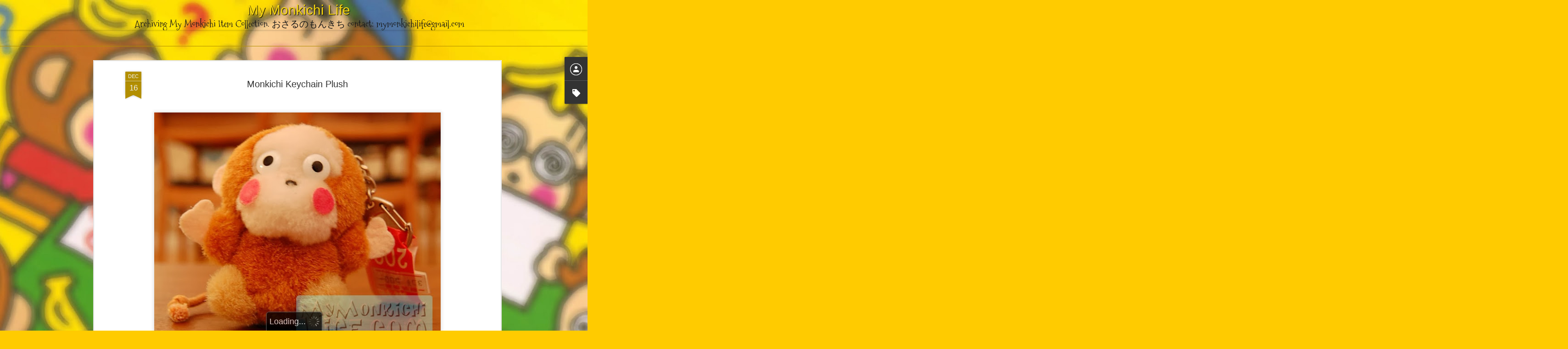

--- FILE ---
content_type: text/html; charset=UTF-8
request_url: http://www.mymonkichilife.com/2013/12/monkichi-keychain-plush.html
body_size: 5230
content:
<!DOCTYPE html>
<html class='v2' dir='ltr' xmlns='http://www.w3.org/1999/xhtml' xmlns:b='http://www.google.com/2005/gml/b' xmlns:data='http://www.google.com/2005/gml/data' xmlns:expr='http://www.google.com/2005/gml/expr'>
<head>
<link href='https://www.blogger.com/static/v1/widgets/335934321-css_bundle_v2.css' rel='stylesheet' type='text/css'/>
<meta content='text/html; charset=UTF-8' http-equiv='Content-Type'/>
<meta content='blogger' name='generator'/>
<link href='http://www.mymonkichilife.com/favicon.ico' rel='icon' type='image/x-icon'/>
<link href='http://www.mymonkichilife.com/2013/12/monkichi-keychain-plush.html' rel='canonical'/>
<link rel="alternate" type="application/atom+xml" title="My Monkichi Life - Atom" href="http://www.mymonkichilife.com/feeds/posts/default" />
<link rel="alternate" type="application/rss+xml" title="My Monkichi Life - RSS" href="http://www.mymonkichilife.com/feeds/posts/default?alt=rss" />
<link rel="service.post" type="application/atom+xml" title="My Monkichi Life - Atom" href="https://www.blogger.com/feeds/2755926188453716081/posts/default" />

<link rel="alternate" type="application/atom+xml" title="My Monkichi Life - Atom" href="http://www.mymonkichilife.com/feeds/1710824504482095083/comments/default" />
<!--Can't find substitution for tag [blog.ieCssRetrofitLinks]-->
<link href='https://blogger.googleusercontent.com/img/b/R29vZ2xl/AVvXsEhbKYUucUDrkHox9MJQm7Y1ulZAZHbB_oUw9nQTiW8EY2DYigt_3skzcEMw7G7Fg2vdbF2jaCyCUDfX8XTdrlTlbL8yk3yFmlxZf-ENbd-lkoW5-bDgE9saiFCSMTpU4zrgZx_hYQmHmbD1/s640/DSC_0457.JPG' rel='image_src'/>
<meta content='http://www.mymonkichilife.com/2013/12/monkichi-keychain-plush.html' property='og:url'/>
<meta content='Monkichi Keychain Plush' property='og:title'/>
<meta content='        ' property='og:description'/>
<meta content='https://blogger.googleusercontent.com/img/b/R29vZ2xl/AVvXsEhbKYUucUDrkHox9MJQm7Y1ulZAZHbB_oUw9nQTiW8EY2DYigt_3skzcEMw7G7Fg2vdbF2jaCyCUDfX8XTdrlTlbL8yk3yFmlxZf-ENbd-lkoW5-bDgE9saiFCSMTpU4zrgZx_hYQmHmbD1/w1200-h630-p-k-no-nu/DSC_0457.JPG' property='og:image'/>
<title>My Monkichi Life: Monkichi Keychain Plush</title>
<meta content='!' name='fragment'/>
<meta content='dynamic' name='blogger-template'/>
<meta content='IE=9,chrome=1' http-equiv='X-UA-Compatible'/>
<meta content='initial-scale=1.0, maximum-scale=1.0, user-scalable=no, width=device-width' name='viewport'/>
<style type='text/css'>@font-face{font-family:'Mountains of Christmas';font-style:normal;font-weight:400;font-display:swap;src:url(//fonts.gstatic.com/s/mountainsofchristmas/v24/3y9w6a4zcCnn5X0FDyrKi2ZRUBIy8uxoUo7eDNGsMdFqNpY.woff2)format('woff2');unicode-range:U+0000-00FF,U+0131,U+0152-0153,U+02BB-02BC,U+02C6,U+02DA,U+02DC,U+0304,U+0308,U+0329,U+2000-206F,U+20AC,U+2122,U+2191,U+2193,U+2212,U+2215,U+FEFF,U+FFFD;}</style>
<style id='page-skin-1' type='text/css'><!--
/*-----------------------------------------------
Blogger Template Style
Name: Dynamic Views
----------------------------------------------- */
/* Variable definitions
====================
<Variable name="keycolor" description="Main Color" type="color" default="#ffffff"
variants="#2b256f,#00b2b4,#4ba976,#696f00,#b38f00,#f07300,#d0422c,#f37a86,#7b5341"/>
<Group description="Page">
<Variable name="page.text.font" description="Font" type="font"
default="'Helvetica Neue Light', HelveticaNeue-Light, 'Helvetica Neue', Helvetica, Arial, sans-serif"/>
<Variable name="page.text.color" description="Text Color" type="color"
default="#333333" variants="#333333"/>
<Variable name="body.background.color" description="Background Color" type="color"
default="#EEEEEE"
variants="#dfdfea,#d9f4f4,#e4f2eb,#e9ead9,#f4eed9,#fdead9,#f8e3e0,#fdebed,#ebe5e3"/>
</Group>
<Variable name="body.background" description="Body Background" type="background"
color="#EEEEEE" default="$(color) none repeat scroll top left"/>
<Group description="Header">
<Variable name="header.background.color" description="Background Color" type="color"
default="#F3F3F3" variants="#F3F3F3"/>
</Group>
<Group description="Header Bar">
<Variable name="primary.color" description="Background Color" type="color"
default="#333333" variants="#2b256f,#00b2b4,#4ba976,#696f00,#b38f00,#f07300,#d0422c,#f37a86,#7b5341"/>
<Variable name="menu.font" description="Font" type="font"
default="'Helvetica Neue Light', HelveticaNeue-Light, 'Helvetica Neue', Helvetica, Arial, sans-serif"/>
<Variable name="menu.text.color" description="Text Color" type="color"
default="#FFFFFF" variants="#FFFFFF"/>
</Group>
<Group description="Links">
<Variable name="link.font" description="Link Text" type="font"
default="'Helvetica Neue Light', HelveticaNeue-Light, 'Helvetica Neue', Helvetica, Arial, sans-serif"/>
<Variable name="link.color" description="Link Color" type="color"
default="#009EB8"
variants="#2b256f,#00b2b4,#4ba976,#696f00,#b38f00,#f07300,#d0422c,#f37a86,#7b5341"/>
<Variable name="link.hover.color" description="Link Hover Color" type="color"
default="#009EB8"
variants="#2b256f,#00b2b4,#4ba976,#696f00,#b38f00,#f07300,#d0422c,#f37a86,#7b5341"/>
<Variable name="link.visited.color" description="Link Visited Color" type="color"
default="#009EB8"
variants="#2b256f,#00b2b4,#4ba976,#696f00,#b38f00,#f07300,#d0422c,#f37a86,#7b5341"/>
</Group>
<Group description="Blog Title">
<Variable name="blog.title.font" description="Font" type="font"
default="'Helvetica Neue Light', HelveticaNeue-Light, 'Helvetica Neue', Helvetica, Arial, sans-serif"/>
<Variable name="blog.title.color" description="Color" type="color"
default="#555555" variants="#555555"/>
</Group>
<Group description="Blog Description">
<Variable name="blog.description.font" description="Font" type="font"
default="'Helvetica Neue Light', HelveticaNeue-Light, 'Helvetica Neue', Helvetica, Arial, sans-serif"/>
<Variable name="blog.description.color" description="Color" type="color"
default="#555555" variants="#555555"/>
</Group>
<Group description="Post Title">
<Variable name="post.title.font" description="Font" type="font"
default="'Helvetica Neue Light', HelveticaNeue-Light, 'Helvetica Neue', Helvetica, Arial, sans-serif"/>
<Variable name="post.title.color" description="Color" type="color"
default="#333333" variants="#333333"/>
</Group>
<Group description="Date Ribbon">
<Variable name="ribbon.color" description="Color" type="color"
default="#666666" variants="#2b256f,#00b2b4,#4ba976,#696f00,#b38f00,#f07300,#d0422c,#f37a86,#7b5341"/>
<Variable name="ribbon.hover.color" description="Hover Color" type="color"
default="#AD3A2B" variants="#AD3A2B"/>
</Group>
<Variable name="blitzview" description="Initial view type" type="string" default="sidebar"/>
*/
/* BEGIN CUT */
{
"font:Text": "'Helvetica Neue Light', HelveticaNeue-Light, 'Helvetica Neue', Helvetica, Arial, sans-serif",
"color:Text": "#333333",
"image:Background": "#EEEEEE url(http://1.bp.blogspot.com/-XXztMhTz1QY/TOAVjU7RwpI/AAAAAAAAAAY/pL7_u-2BvMc/s1600/mockichibackground2.jpg) repeat scroll top center",
"color:Background": "#ffcb00",
"color:Header Background": "#f3f3f3",
"color:Primary": "#b38f00",
"color:Menu Text": "#ffffff",
"font:Menu": "'Helvetica Neue Light', HelveticaNeue-Light, 'Helvetica Neue', Helvetica, Arial, sans-serif",
"font:Link": "'Helvetica Neue Light', HelveticaNeue-Light, 'Helvetica Neue', Helvetica, Arial, sans-serif",
"color:Link": "#b38f00",
"color:Link Visited": "#b38f00",
"color:Link Hover": "#b38f00",
"font:Blog Title": "italic bold 50px 'Helvetica Neue Light', HelveticaNeue-Light, 'Helvetica Neue', Helvetica, Arial, sans-serif",
"color:Blog Title": "#333333",
"font:Blog Description": "italic bold 100% Mountains of Christmas",
"color:Blog Description": "#191919",
"font:Post Title": "'Helvetica Neue Light', HelveticaNeue-Light, 'Helvetica Neue', Helvetica, Arial, sans-serif",
"color:Post Title": "#333333",
"color:Ribbon": "#b38f00",
"color:Ribbon Hover": "#ad3a2b",
"view": "flipcard"
}
/* END CUT */
#header.header .title a h1{
color: #f7d60f;
text-shadow: 1px 1px 1px black;
font-size: 30px;
}
#header .header-bar .title, .ss{
padding-top: 4px;
line-height: 35px !important;
margin-right: 0px !important;
}
#header.header div.header-bar span.title h3 {
display: block !important;
position: relative;
top: -10px;
}
#header .header-bar .title, .ss{
text-align: center
}
.header-bar #search{
display: none !important;
}
.flipcard #content, .ss {
padding-right: 38px;
margin-left: auto !important;
margin-right: auto !important;
width: 1040px !important;
}
#header .header-drawer {
display: none;
}
.flipcard #controls{
width: 100%;
}
.flipcard #controls ul, #ss{
width: 325px !important;
display: block !important;
margin-left: auto !important;
margin-right: auto !important;
clear: both !important;
float: none !important;
}
--></style>
<style id='template-skin-1' type='text/css'><!--
body {
min-width: 960px;
}
.column-center-outer {
margin-top: 46px;
}
.content-outer, .content-fauxcolumn-outer, .region-inner {
min-width: 960px;
max-width: 960px;
_width: 960px;
}
.main-inner .columns {
padding-left: 0;
padding-right: 310px;
}
.main-inner .fauxcolumn-center-outer {
left: 0;
right: 310px;
/* IE6 does not respect left and right together */
_width: expression(this.parentNode.offsetWidth -
parseInt("0") -
parseInt("310px") + 'px');
}
.main-inner .fauxcolumn-left-outer {
width: 0;
}
.main-inner .fauxcolumn-right-outer {
width: 310px;
}
.main-inner .column-left-outer {
width: 0;
right: 100%;
margin-left: -0;
}
.main-inner .column-right-outer {
width: 310px;
margin-right: -310px;
}
#layout {
min-width: 0;
}
#layout .content-outer {
min-width: 0;
width: 800px;
}
#layout .region-inner {
min-width: 0;
width: auto;
}
--></style>
<script src='http://ajax.googleapis.com/ajax/libs/jquery/1.8.3/jquery.min.js' type='text/javascript'></script>
<script src='//www.blogblog.com/dynamicviews/488fc340cdb1c4a9/js/thirdparty/jquery-mousewheel.js' type='text/javascript'></script>
<script src='//www.blogblog.com/dynamicviews/488fc340cdb1c4a9/js/common.js' type='text/javascript'></script>
<script src='//www.blogblog.com/dynamicviews/488fc340cdb1c4a9/js/languages/lang__.js' type='text/javascript'></script>
<script src='//www.blogblog.com/dynamicviews/488fc340cdb1c4a9/js/flipcard.js' type='text/javascript'></script>
<script src='//www.blogblog.com/dynamicviews/488fc340cdb1c4a9/js/gadgets.js' type='text/javascript'></script>
<script src='//www.blogblog.com/dynamicviews/4224c15c4e7c9321/js/comments.js'></script>
<link href='https://www.blogger.com/dyn-css/authorization.css?targetBlogID=2755926188453716081&amp;zx=0a960876-80e7-461b-bb97-c8e46e6083b9' media='none' onload='if(media!=&#39;all&#39;)media=&#39;all&#39;' rel='stylesheet'/><noscript><link href='https://www.blogger.com/dyn-css/authorization.css?targetBlogID=2755926188453716081&amp;zx=0a960876-80e7-461b-bb97-c8e46e6083b9' rel='stylesheet'/></noscript>
<meta name='google-adsense-platform-account' content='ca-host-pub-1556223355139109'/>
<meta name='google-adsense-platform-domain' content='blogspot.com'/>

</head>
<body class='variant-flipcard'>
<div class='content'>
<div class='content-outer'>
<div class='fauxborder-left content-fauxborder-left'>
<div class='content-inner'>
<div class='main-outer'>
<div class='fauxborder-left main-fauxborder-left'>
<div class='region-inner main-inner'>
<div class='columns fauxcolumns'>
<div class='column-center-outer'>
<div class='column-center-inner'>
<div class='main section' id='main'>
</div>
</div>
</div>
<div class='column-right-outer'>
<div class='column-right-inner'>
<aside>
<div class='sidebar section' id='sidebar-right-1'>
</div>
</aside>
</div>
</div>
<div style='clear: both'></div>
</div>
</div>
</div>
</div>
</div>
</div>
</div>
</div>
<script language='javascript' type='text/javascript'>
      setTimeout(function() {
        blogger.ui().configure().view();
      }, 0);
    </script>

<script type="text/javascript" src="https://www.blogger.com/static/v1/widgets/2028843038-widgets.js"></script>
<script type='text/javascript'>
window['__wavt'] = 'AOuZoY4eTfIr_decIvLmi8b7rT9oA9urQw:1769799677212';_WidgetManager._Init('//www.blogger.com/rearrange?blogID\x3d2755926188453716081','//www.mymonkichilife.com/2013/12/monkichi-keychain-plush.html','2755926188453716081');
_WidgetManager._SetDataContext([{'name': 'blog', 'data': {'blogId': '2755926188453716081', 'title': 'My Monkichi Life', 'url': 'http://www.mymonkichilife.com/2013/12/monkichi-keychain-plush.html', 'canonicalUrl': 'http://www.mymonkichilife.com/2013/12/monkichi-keychain-plush.html', 'homepageUrl': 'http://www.mymonkichilife.com/', 'searchUrl': 'http://www.mymonkichilife.com/search', 'canonicalHomepageUrl': 'http://www.mymonkichilife.com/', 'blogspotFaviconUrl': 'http://www.mymonkichilife.com/favicon.ico', 'bloggerUrl': 'https://www.blogger.com', 'hasCustomDomain': true, 'httpsEnabled': false, 'enabledCommentProfileImages': true, 'gPlusViewType': 'FILTERED_POSTMOD', 'adultContent': false, 'analyticsAccountNumber': '', 'encoding': 'UTF-8', 'locale': 'en', 'localeUnderscoreDelimited': 'en', 'languageDirection': 'ltr', 'isPrivate': false, 'isMobile': false, 'isMobileRequest': false, 'mobileClass': '', 'isPrivateBlog': false, 'isDynamicViewsAvailable': true, 'feedLinks': '\x3clink rel\x3d\x22alternate\x22 type\x3d\x22application/atom+xml\x22 title\x3d\x22My Monkichi Life - Atom\x22 href\x3d\x22http://www.mymonkichilife.com/feeds/posts/default\x22 /\x3e\n\x3clink rel\x3d\x22alternate\x22 type\x3d\x22application/rss+xml\x22 title\x3d\x22My Monkichi Life - RSS\x22 href\x3d\x22http://www.mymonkichilife.com/feeds/posts/default?alt\x3drss\x22 /\x3e\n\x3clink rel\x3d\x22service.post\x22 type\x3d\x22application/atom+xml\x22 title\x3d\x22My Monkichi Life - Atom\x22 href\x3d\x22https://www.blogger.com/feeds/2755926188453716081/posts/default\x22 /\x3e\n\n\x3clink rel\x3d\x22alternate\x22 type\x3d\x22application/atom+xml\x22 title\x3d\x22My Monkichi Life - Atom\x22 href\x3d\x22http://www.mymonkichilife.com/feeds/1710824504482095083/comments/default\x22 /\x3e\n', 'meTag': '', 'adsenseHostId': 'ca-host-pub-1556223355139109', 'adsenseHasAds': false, 'adsenseAutoAds': false, 'boqCommentIframeForm': true, 'loginRedirectParam': '', 'view': '', 'dynamicViewsCommentsSrc': '//www.blogblog.com/dynamicviews/4224c15c4e7c9321/js/comments.js', 'dynamicViewsScriptSrc': '//www.blogblog.com/dynamicviews/488fc340cdb1c4a9', 'plusOneApiSrc': 'https://apis.google.com/js/platform.js', 'disableGComments': true, 'interstitialAccepted': false, 'sharing': {'platforms': [{'name': 'Get link', 'key': 'link', 'shareMessage': 'Get link', 'target': ''}, {'name': 'Facebook', 'key': 'facebook', 'shareMessage': 'Share to Facebook', 'target': 'facebook'}, {'name': 'BlogThis!', 'key': 'blogThis', 'shareMessage': 'BlogThis!', 'target': 'blog'}, {'name': 'X', 'key': 'twitter', 'shareMessage': 'Share to X', 'target': 'twitter'}, {'name': 'Pinterest', 'key': 'pinterest', 'shareMessage': 'Share to Pinterest', 'target': 'pinterest'}, {'name': 'Email', 'key': 'email', 'shareMessage': 'Email', 'target': 'email'}], 'disableGooglePlus': true, 'googlePlusShareButtonWidth': 0, 'googlePlusBootstrap': '\x3cscript type\x3d\x22text/javascript\x22\x3ewindow.___gcfg \x3d {\x27lang\x27: \x27en\x27};\x3c/script\x3e'}, 'hasCustomJumpLinkMessage': false, 'jumpLinkMessage': 'Read more', 'pageType': 'item', 'postId': '1710824504482095083', 'postImageThumbnailUrl': 'https://blogger.googleusercontent.com/img/b/R29vZ2xl/AVvXsEhbKYUucUDrkHox9MJQm7Y1ulZAZHbB_oUw9nQTiW8EY2DYigt_3skzcEMw7G7Fg2vdbF2jaCyCUDfX8XTdrlTlbL8yk3yFmlxZf-ENbd-lkoW5-bDgE9saiFCSMTpU4zrgZx_hYQmHmbD1/s72-c/DSC_0457.JPG', 'postImageUrl': 'https://blogger.googleusercontent.com/img/b/R29vZ2xl/AVvXsEhbKYUucUDrkHox9MJQm7Y1ulZAZHbB_oUw9nQTiW8EY2DYigt_3skzcEMw7G7Fg2vdbF2jaCyCUDfX8XTdrlTlbL8yk3yFmlxZf-ENbd-lkoW5-bDgE9saiFCSMTpU4zrgZx_hYQmHmbD1/s640/DSC_0457.JPG', 'pageName': 'Monkichi Keychain Plush', 'pageTitle': 'My Monkichi Life: Monkichi Keychain Plush'}}, {'name': 'features', 'data': {}}, {'name': 'messages', 'data': {'edit': 'Edit', 'linkCopiedToClipboard': 'Link copied to clipboard!', 'ok': 'Ok', 'postLink': 'Post Link'}}, {'name': 'skin', 'data': {'vars': {'link_color': '#b38f00', 'post_title_color': '#333333', 'blog_description_font': 'italic bold 100% Mountains of Christmas', 'body_background_color': '#ffcb00', 'ribbon_color': '#b38f00', 'body_background': '#EEEEEE url(http://1.bp.blogspot.com/-XXztMhTz1QY/TOAVjU7RwpI/AAAAAAAAAAY/pL7_u-2BvMc/s1600/mockichibackground2.jpg) repeat scroll top center', 'blitzview': 'flipcard', 'link_visited_color': '#b38f00', 'link_hover_color': '#b38f00', 'header_background_color': '#f3f3f3', 'keycolor': '#b38f00', 'page_text_font': '\x27Helvetica Neue Light\x27, HelveticaNeue-Light, \x27Helvetica Neue\x27, Helvetica, Arial, sans-serif', 'blog_title_color': '#333333', 'ribbon_hover_color': '#ad3a2b', 'blog_title_font': 'italic bold 50px \x27Helvetica Neue Light\x27, HelveticaNeue-Light, \x27Helvetica Neue\x27, Helvetica, Arial, sans-serif', 'link_font': '\x27Helvetica Neue Light\x27, HelveticaNeue-Light, \x27Helvetica Neue\x27, Helvetica, Arial, sans-serif', 'menu_font': '\x27Helvetica Neue Light\x27, HelveticaNeue-Light, \x27Helvetica Neue\x27, Helvetica, Arial, sans-serif', 'primary_color': '#b38f00', 'page_text_color': '#333333', 'post_title_font': '\x27Helvetica Neue Light\x27, HelveticaNeue-Light, \x27Helvetica Neue\x27, Helvetica, Arial, sans-serif', 'blog_description_color': '#191919', 'menu_text_color': '#ffffff'}, 'override': '#header.header .title a h1{\ncolor: #f7d60f;\ntext-shadow: 1px 1px 1px black;\nfont-size: 30px;\n}\n\n\n#header .header-bar .title, .ss{\npadding-top: 4px;\nline-height: 35px !important;\nmargin-right: 0px !important;\n}\n#header.header div.header-bar span.title h3 {\ndisplay: block !important;\nposition: relative;\ntop: -10px;\n}\n\n#header .header-bar .title, .ss{\ntext-align: center\n}\n\n.header-bar #search{\ndisplay: none !important;\n}\n\n\n\n\n\n.flipcard #content, .ss {\npadding-right: 38px;\nmargin-left: auto !important;\nmargin-right: auto !important;\nwidth: 1040px !important;\n}\n\n\n\n\n#header .header-drawer {\ndisplay: none;\n}\n\n\n\n\n\n.flipcard #controls{\nwidth: 100%;\n}\n.flipcard #controls ul, #ss{\nwidth: 325px !important;\ndisplay: block !important;\nmargin-left: auto !important;\nmargin-right: auto !important;\nclear: both !important;\nfloat: none !important;\n}', 'url': 'blitz.css'}}, {'name': 'template', 'data': {'name': 'custom', 'localizedName': 'Custom', 'isResponsive': false, 'isAlternateRendering': false, 'isCustom': true, 'variant': 'flipcard', 'variantId': 'flipcard'}}, {'name': 'view', 'data': {'classic': {'name': 'classic', 'url': '?view\x3dclassic'}, 'flipcard': {'name': 'flipcard', 'url': '?view\x3dflipcard'}, 'magazine': {'name': 'magazine', 'url': '?view\x3dmagazine'}, 'mosaic': {'name': 'mosaic', 'url': '?view\x3dmosaic'}, 'sidebar': {'name': 'sidebar', 'url': '?view\x3dsidebar'}, 'snapshot': {'name': 'snapshot', 'url': '?view\x3dsnapshot'}, 'timeslide': {'name': 'timeslide', 'url': '?view\x3dtimeslide'}, 'isMobile': false, 'title': 'Monkichi Keychain Plush', 'description': '        ', 'featuredImage': 'https://blogger.googleusercontent.com/img/b/R29vZ2xl/AVvXsEhbKYUucUDrkHox9MJQm7Y1ulZAZHbB_oUw9nQTiW8EY2DYigt_3skzcEMw7G7Fg2vdbF2jaCyCUDfX8XTdrlTlbL8yk3yFmlxZf-ENbd-lkoW5-bDgE9saiFCSMTpU4zrgZx_hYQmHmbD1/s640/DSC_0457.JPG', 'url': 'http://www.mymonkichilife.com/2013/12/monkichi-keychain-plush.html', 'type': 'item', 'isSingleItem': true, 'isMultipleItems': false, 'isError': false, 'isPage': false, 'isPost': true, 'isHomepage': false, 'isArchive': false, 'isLabelSearch': false, 'postId': 1710824504482095083}}]);
_WidgetManager._RegisterWidget('_BlogView', new _WidgetInfo('Blog1', 'main', document.getElementById('Blog1'), {'cmtInteractionsEnabled': false, 'lightboxEnabled': true, 'lightboxModuleUrl': 'https://www.blogger.com/static/v1/jsbin/3314219954-lbx.js', 'lightboxCssUrl': 'https://www.blogger.com/static/v1/v-css/828616780-lightbox_bundle.css'}, 'displayModeFull'));
_WidgetManager._RegisterWidget('_NavbarView', new _WidgetInfo('Navbar1', 'sidebar-right-1', document.getElementById('Navbar1'), {}, 'displayModeFull'));
_WidgetManager._RegisterWidget('_HeaderView', new _WidgetInfo('Header1', 'sidebar-right-1', document.getElementById('Header1'), {}, 'displayModeFull'));
_WidgetManager._RegisterWidget('_ProfileView', new _WidgetInfo('Profile1', 'sidebar-right-1', document.getElementById('Profile1'), {}, 'displayModeFull'));
_WidgetManager._RegisterWidget('_LabelView', new _WidgetInfo('Label1', 'sidebar-right-1', document.getElementById('Label1'), {}, 'displayModeFull'));
_WidgetManager._RegisterWidget('_AttributionView', new _WidgetInfo('Attribution1', 'sidebar-right-1', document.getElementById('Attribution1'), {}, 'displayModeFull'));
</script>
</body>
</html>

--- FILE ---
content_type: text/javascript; charset=UTF-8
request_url: http://www.mymonkichilife.com/?v=0&action=initial&widgetId=Profile1&responseType=js&xssi_token=AOuZoY4eTfIr_decIvLmi8b7rT9oA9urQw%3A1769799677212
body_size: 613
content:
try {
_WidgetManager._HandleControllerResult('Profile1', 'initial',{'title': 'About Me', 'team': false, 'location': 'San Francisco, CA', 'showlocation': true, 'occupation': '', 'showoccupation': false, 'aboutme': 'Monkichi comes with me everywhere I go! He helps make my life full of bananas.  His stories and outlook on life are truly funny.  It is always great to hear him practice his comedy skits, recite his epic poems, and manage to finish so many bananas in under a minute! This blog serves as a pictorial reference to the items within my collection.  I am continually posting, so I can\x27t say I\x27m done collecting.  On to the next item!', 'showaboutme': true, 'displayname': 'mymonkichilife', 'profileLogo': '//www.blogger.com/img/logo-16.png', 'hasgoogleprofile': false, 'userUrl': 'https://www.blogger.com/profile/16862717988750933216', 'viewProfileMsg': 'View my complete profile', 'isDisplayable': true});
} catch (e) {
  if (typeof log != 'undefined') {
    log('HandleControllerResult failed: ' + e);
  }
}
